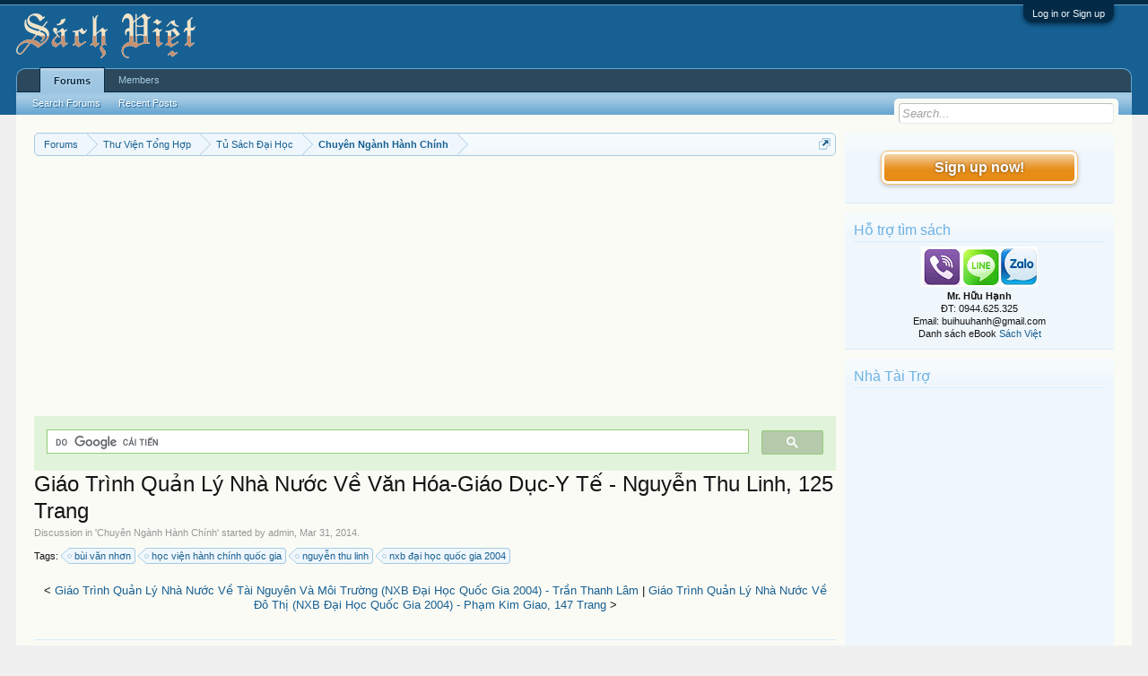

--- FILE ---
content_type: text/html; charset=UTF-8
request_url: https://vietbooks.info/threads/giao-trinh-quan-ly-nha-nuoc-ve-van-hoa-giao-duc-y-te-nguyen-thu-linh-125-trang.10778/
body_size: 13073
content:
<!DOCTYPE html>
<html id="XenForo" lang="en-US" dir="LTR" class="Public NoJs LoggedOut Sidebar  Responsive" xmlns:fb="http://www.facebook.com/2008/fbml">
<head>

	<meta charset="utf-8" />
	<meta http-equiv="X-UA-Compatible" content="IE=Edge,chrome=1" />
	
		<meta name="viewport" content="width=device-width, initial-scale=1" />
	
	
		<base href="https://vietbooks.info/" />
		<script>
			var _b = document.getElementsByTagName('base')[0], _bH = "https://vietbooks.info/";
			if (_b && _b.href != _bH) _b.href = _bH;
		</script>
	

	<title>Giáo Trình Quản Lý Nhà Nước Về Văn Hóa-Giáo Dục-Y Tế - Nguyễn Thu Linh, 125 Trang | Sách Việt Nam</title>
	
	<noscript><style>.JsOnly, .jsOnly { display: none !important; }</style></noscript>
	<link rel="stylesheet" href="css.php?css=xenforo,form,public&amp;style=1&amp;dir=LTR&amp;d=1740371655" />
	<link rel="stylesheet" href="css.php?css=MoreThread_main,bb_code,facebook,login_bar,message,message_user_info,share_page,thread_view,wf_default,xfa_previous_next_thread_links&amp;style=1&amp;dir=LTR&amp;d=1740371655" />
	
	

	
	<script async src="https://www.googletagmanager.com/gtag/js?id=UA-9941134-9"></script>
	<script>
		window.dataLayer = window.dataLayer || [];
		function gtag(){dataLayer.push(arguments);}
		gtag('js', new Date());
	
		gtag('config', 'UA-9941134-9');
	</script>

		<script src="js/jquery/jquery-1.11.0.min.js"></script>	
		
	<script src="js/xenforo/xenforo.js?_v=f7527a97"></script>

	
	<link rel="apple-touch-icon" href="https://vietbooks.info/styles/default/xenforo/logo.og.png" />
	<link rel="alternate" type="application/rss+xml" title="RSS feed for Sách Việt Nam" href="forums/-/index.rss" />
	
	
	<link rel="canonical" href="https://vietbooks.info//threads/giao-trinh-quan-ly-nha-nuoc-ve-van-hoa-giao-duc-y-te-nguyen-thu-linh-125-trang.10778/" />
	<meta name="description" content="[IMG]Văn hóa là một cấu trúc toàn diện gồm ba hình thái: chuẩn mực, giá trị và biểu tượng. Bởi vậy, cần quan niệm rõ văn hóa như thế nào trong khuôn..." />	<meta property="og:site_name" content="Sách Việt Nam" />
	<meta property="og:image" content="https://vietbooks.info/data/avatars/m/0/1.jpg?1397754510" />
	<meta property="og:image" content="https://vietbooks.info/styles/default/xenforo/logo.og.png" />
	<meta property="og:type" content="article" />
	<meta property="og:url" content="https://vietbooks.info//threads/giao-trinh-quan-ly-nha-nuoc-ve-van-hoa-giao-duc-y-te-nguyen-thu-linh-125-trang.10778/" />
	<meta property="og:title" content="Giáo Trình Quản Lý Nhà Nước Về Văn Hóa-Giáo Dục-Y Tế - Nguyễn Thu Linh, 125 Trang" />
	<meta property="og:description" content="[IMG]Văn hóa là một cấu trúc toàn diện gồm ba hình thái: chuẩn mực, giá trị và biểu tượng. Bởi vậy, cần quan niệm rõ văn hóa như thế nào trong khuôn..." />
	
	<meta property="fb:app_id" content="327354390765552" />
	<meta property="fb:admins" content="100000571129808,100004235772169" />

</head>

<body class="node63 node12 node102 SelectQuotable">



	

<div id="loginBar">
	<div class="pageWidth">
		<div class="pageContent">	
			<h3 id="loginBarHandle">
				<label for="LoginControl"><a href="login/" class="concealed noOutline">Log in or Sign up</a></label>
			</h3>
			
			<span class="helper"></span>

			
		</div>
	</div>
</div>


<div id="headerMover">
	<div id="headerProxy"></div>

<div id="content" class="thread_view">
	<div class="pageWidth">
		<div class="pageContent">
			<!-- main content area -->
			
			
			
			
				<div class="mainContainer">
					<div class="mainContent">
						
						
						
						
						<div class="breadBoxTop ">
							
							

<nav>
	
		
			
				
			
		
			
				
			
		
			
				
			
		
	

	<fieldset class="breadcrumb">
		<a href="misc/quick-navigation-menu?selected=node-63" class="OverlayTrigger jumpMenuTrigger" data-cacheOverlay="true" title="Open quick navigation"><!--Jump to...--></a>
			
		<div class="boardTitle"><strong>Sách Việt Nam</strong></div>
		
		<span class="crumbs">
			
			
			
				<span class="crust selectedTabCrumb" itemscope="itemscope" itemtype="https://schema.org/ListItem">
					<a href="https://vietbooks.info/" class="crumb" rel="up" itemprop="url"><span itemprop="item">Forums</span></a>
					<span class="arrow"><span>&gt;</span></span>
				</span>
			
			
			
				
					<span class="crust" itemscope="itemscope" itemtype="https://schema.org/ListItem">
						<a href="https://vietbooks.info/categories/thu-vien-tong-hop.12/" class="crumb" rel="up" itemprop="url"><span itemprop="item">Thư Viện Tổng Hợp</span></a>
						<span class="arrow"><span>&gt;</span></span>
					</span>
				
					<span class="crust" itemscope="itemscope" itemtype="https://schema.org/ListItem">
						<a href="https://vietbooks.info/forums/tu-sach-dai-hoc.102/" class="crumb" rel="up" itemprop="url"><span itemprop="item">Tủ Sách Đại Học</span></a>
						<span class="arrow"><span>&gt;</span></span>
					</span>
				
					<span class="crust" itemscope="itemscope" itemtype="https://schema.org/ListItem">
						<a href="https://vietbooks.info/forums/chuyen-nganh-hanh-chinh.63/" class="crumb" rel="up" itemprop="url"><span itemprop="item">Chuyên Ngành Hành Chính</span></a>
						<span class="arrow"><span>&gt;</span></span>
					</span>
				
			
		</span>
	</fieldset>
</nav>
						</div>
						
						
						
					
						<!--[if lt IE 8]>
							<p class="importantMessage">You are using an out of date browser. It  may not display this or other websites correctly.<br />You should upgrade or use an <a href="https://www.google.com/chrome/browser/" target="_blank">alternative browser</a>.</p>
						<![endif]-->

						
						<!-- vuong1 -->
<ins class="adsbygoogle"
     style="display:block"
     data-ad-client="ca-pub-6969468226375923"
     data-ad-slot="9351593915"
     data-ad-format="auto"
     data-full-width-responsive="true"></ins>
<script>
     (adsbygoogle = window.adsbygoogle || []).push({});
</script>

<script>
  (function() {
    var cx = 'partner-pub-6969468226375923:2045813583';
    var gcse = document.createElement('script');
    gcse.type = 'text/javascript';
    gcse.async = true;
    gcse.src = 'https://cse.google.com/cse.js?cx=' + cx;
    var s = document.getElementsByTagName('script')[0];
    s.parentNode.insertBefore(gcse, s);
  })();
</script>
<gcse:search></gcse:search>



						
						
						
						
												
							<!-- h1 title, description -->
							<div class="titleBar">
								
								<h1>Giáo Trình Quản Lý Nhà Nước Về Văn Hóa-Giáo Dục-Y Tế - Nguyễn Thu Linh, 125 Trang</h1>
								
								<p id="pageDescription" class="muted ">
	Discussion in '<a href="forums/chuyen-nganh-hanh-chinh.63/">Chuyên Ngành Hành Chính</a>' started by <a href="members/admin.1/" class="username" dir="auto">admin</a>, <a href="threads/giao-trinh-quan-ly-nha-nuoc-ve-van-hoa-giao-duc-y-te-nguyen-thu-linh-125-trang.10778/"><span class="DateTime" title="Mar 31, 2014 at 4:30 PM">Mar 31, 2014</span></a>.
</p>
							</div>
						
						
						
						
						
						<!-- main template -->
						


















	<div class="tagBlock TagContainer">
	Tags:
	
		<ul class="tagList">
		
			<li><a href="tags/bui-van-nhon/" class="tag"><span class="arrow"></span>bùi văn nhơn</a></li>
		
			<li><a href="tags/hc-vin-hanh-chinh-quc-gia/" class="tag"><span class="arrow"></span>học viện hành chính quốc gia</a></li>
		
			<li><a href="tags/nguyn-thu-linh/" class="tag"><span class="arrow"></span>nguyễn thu linh</a></li>
		
			<li><a href="tags/nxb-dai-hoc-quoc-gia-2004/" class="tag"><span class="arrow"></span>nxb đại học quốc gia 2004</a></li>
		
		</ul>
	
	
</div>










	




<div class="navigationLinks">
	&lt;

	
		<a href="threads/giao-trinh-quan-ly-nha-nuoc-ve-tai-nguyen-va-moi-truong-nxb-dai-hoc-quoc-gia-2004-tran-thanh-lam.10785/">Giáo Trình Quản Lý Nhà Nước Về Tài Nguyên Và Môi Trường (NXB Đại Học Quốc Gia 2004) - Trần Thanh Lâm</a>
		|
		<a href="threads/giao-trinh-quan-ly-nha-nuoc-ve-do-thi-nxb-dai-hoc-quoc-gia-2004-pham-kim-giao-147-trang.10774/">Giáo Trình Quản Lý Nhà Nước Về Đô Thị (NXB Đại Học Quốc Gia 2004) - Phạm Kim Giao, 147 Trang</a>
	

	&gt;
</div>



<div class="pageNavLinkGroup">
	<div class="linkGroup SelectionCountContainer">
		
		
	</div>

	
</div>





<form action="inline-mod/post/switch" method="post"
	class="InlineModForm section"
	data-cookieName="posts"
	data-controls="#InlineModControls"
	data-imodOptions="#ModerationSelect option">

	<ol class="messageList" id="messageList">
		
			
				


<li id="post-12264" class="message  staff " data-author="admin">

	

<div class="messageUserInfo" itemscope="itemscope" itemtype="http://data-vocabulary.org/Person">	
<div class="messageUserBlock ">
	
		<div class="avatarHolder">
			<span class="helper"></span>
			<a href="members/admin.1/" class="avatar Av1m" data-avatarhtml="true"><img src="data/avatars/m/0/1.jpg?1397754510" width="96" height="96" alt="admin" /></a>
			
			<!-- slot: message_user_info_avatar -->
		</div>
	


	
		<h3 class="userText">
			<a href="members/admin.1/" class="username" dir="auto" itemprop="name">admin</a>
			<em class="userTitle" itemprop="title">Thư Viện Sách Việt</em>
			<em class="userBanner bannerStaff wrapped" itemprop="title"><span class="before"></span><strong>Staff Member</strong><span class="after"></span></em>
<em class="userBanner bannerHidden wrapped" itemprop="title"><span class="before"></span><strong>Quản Trị Viên</strong><span class="after"></span></em>
			<!-- slot: message_user_info_text -->
		</h3>
	
		
	
		


	<span class="arrow"><span></span></span>
</div>
</div>

	<div class="messageInfo primaryContent">
		
		
		
		
		
		<div class="messageContent">		
			<article>
				<blockquote class="messageText SelectQuoteContainer ugc baseHtml">
					
					<span style="color: #ff0000"><b><img src="https://lh5.googleusercontent.com/-Ny7wU7_SnOg/Uzk7tkdtghI/AAAAAAABGtY/5JmmgQ3vI6k/image004.jpg" class="bbCodeImage LbImage" alt="[&#x200B;IMG]" data-url="https://lh5.googleusercontent.com/-Ny7wU7_SnOg/Uzk7tkdtghI/AAAAAAABGtY/5JmmgQ3vI6k/image004.jpg" /></b></span>Văn hóa là một cấu trúc toàn diện gồm ba hình thái: chuẩn mực, giá trị và biểu tượng. Bởi vậy, cần quan niệm rõ văn hóa như thế nào trong khuôn khổ của ngành quản lý văn hóa, nó là khái niệm rộng hay hẹp, liệu văn hóa có phải là khái niệm bậc trên của nghệ thuật như sân khấu, âm nhạc, nhảy múa hay văn học.Văn hóa là không gian sống của con người, là phương tiện kiến tạo cuộc sống của con người,hay văn hóa có tư cách là “hệ thống cấu trúc ý nghĩa cộng đồng, mà với những ý nghĩa này con người kinh nghiệm, định nghĩa xử lý, thể hiện và biến đổi thực tại (J.Moellmann) Bởi vậy, văn hóa là hình thái chuẩn mực, hình thái giá trị và hình thái biểu tượng do con người sáng tạo nên nhằm giúp con người có những điển quy để hành động, nhân thức và biến đổi thực tại. Trong hoàn cảnh lý tưởng, những hình thái chuẩn mực, giá trị và biểu tượng này được khắc họa bởi nghệ thuật, bởi vì thông qua nghệ thuật, văn hóa trở nên có tính sáng tạo cao hơn….<br />
<ul>
<li>Giáo Trình Quản Lý Nhà Nước Về Văn Hóa-Giáo Dục-Y Tế</li>
<li>NXB Đại Học Quốc Gia 2004</li>
<li>Nguyễn Thu Linh, Bùi Văn Nhơn</li>
<li>125 Trang</li>
<li>File PDF-SCAN</li>
</ul>


<div class="bbCodeBlock bbCodeQuote">
	<aside>
		
		<blockquote class="quoteContainer"><div class="quote">Hỗ trợ gửi trực tiếp qua email <b>HOẶC </b>copy USB/HDD/DVD, liên hệ: <a href="mailto:buihuuhanh@gmail.com">buihuuhanh@gmail.com</a></div><div class="quoteExpand">Click to expand...</div></blockquote>
	</aside>
</div><b>Link Download </b><br />
<a href="http://dlib.vnu.edu.vn/iii/cpro/DigitalItemViewPage.external?lang=vie&amp;sp=1040939" target="_blank" class="externalLink">http://dlib.vnu.edu.vn/iii/cpro/DigitalItemViewPage.external?lang=vie&amp;sp=1040939</a><br /><a href="https://shorten.asia/PdgC9YqX" target= "_bank">https://drive.google.com/drive/folders/1yLBzZ1rSQoNjmWeJTZ3WGQHg04L1</a>
<!-- vuong2 -->
<ins class="adsbygoogle"
     style="display:block"
     data-ad-client="ca-pub-6969468226375923"
     data-ad-slot="6179222399"
     data-ad-format="auto"
     data-full-width-responsive="true"></ins>
<script>
     (adsbygoogle = window.adsbygoogle || []).push({});
</script>

					<div class="messageTextEndMarker">&nbsp;</div>
				</blockquote>
			</article>
			
			
		</div>
		

<div class="clear"></div>
<div class="vietxf_MoreThread">
    <div class="section">
        <h4 class="heading">Zalo/Viber: 0944625325 | buihuuhanh@gmail.com </h4>
        <ul class="secondaryContent">
            
            <li><a href="threads/xu-ly-nuoc-cap-cho-sinh-hoat-va-cong-nghiep-ts-trinh-xuan-lai-522-trang.3784/">Xử Lý Nước Cấp Cho Sinh Hoạt Và Công Nghiệp - Ts. Trịnh Xuân Lai, 522 Trang</a><span class="morethread_time">12/07/2013</span></li>
            
            <li><a href="threads/quan-li-hanh-chinh-nha-nuoc-va-quan-li-nganh-giao-duc-va-dao-tao-pham-viet-vuong-321-trang.88896/">Quản Lí Hành Chính Nhà Nước Và Quản Lí Ngành Giáo Dục Và Đào Tạo - Phạm Viết Vượng, 321 Trang</a><span class="morethread_time">29/07/2017</span></li>
            
            <li><a href="threads/ung-dung-cong-nghe-sinh-hoc-trong-xu-ly-dau-tran-bien-bui-thanh-hai-68-trang.5252/">Ứng Dụng Công Nghệ Sinh Học Trong Xử Lý Dầu Tràn Biển - Bùi Thanh Hải, 68 Trang</a><span class="morethread_time">30/08/2013</span></li>
            
            <li><a href="threads/giao-trinh-co-ky-thuat-nxb-lao-dong-2005-phung-van-hong-132-trang.15151/">Giáo Trình Cơ Kỹ Thuật (NXB Lao Động 2005) - Phùng Văn Hồng, 132 Trang</a><span class="morethread_time">20/09/2014</span></li>
            
            <li><a href="threads/giao-trinh-han-tap-2-nxb-lao-dong-2009-nhieu-tac-gia-224-trang.90173/">Giáo Trình Hàn Tập 2 (NXB Lao Động 2009) - Nhiều Tác Giả, 224 Trang</a><span class="morethread_time">27/08/2017</span></li>
            
            <li><a href="threads/dao-dong-ky-thuat-ks-thai-van-nong-ts-nguyen-van-nhanh-110-trang.4798/">Dao Động Kỹ Thuật - Ks. Thái Văn Nông &amp; Ts. Nguyễn Văn Nhanh, 110 Trang</a><span class="morethread_time">18/08/2013</span></li>
            
            <li><a href="threads/bai-giang-mon-hoc-ly-thuyet-dieu-khien-tu-dong-ts-tran-dinh-khoi-quoc-79-trang.5442/">Bài Giảng Môn Học Lý Thuyết Điều Khiển Tự Động - Ts. Trần Đình Khôi Quốc, 79 Trang</a><span class="morethread_time">09/09/2013</span></li>
            
            <li><a href="threads/co-so-vien-thong-pham-van-tan-200-trang.4717/">Cơ Sở Viễn Thông - Phạm Văn Tần, 200 Trang</a><span class="morethread_time">16/08/2013</span></li>
            
            <li><a href="threads/giao-trinh-nhiet-dong-ky-thuat-trong-phong-chay-chua-chay-ngo-van-xiem-121-trang.21668/">Giáo Trình Nhiệt Động Kỹ Thuật Trong Phòng Cháy Chữa Cháy - Ngô Văn Xiêm, 121 Trang</a><span class="morethread_time">08/03/2015</span></li>
            
            <li><a href="threads/thuat-ngu-ky-thuat-dong-tau-dang-kiem-anh-viet-cuc-dang-kiem-101-trang.5460/">Thuật Ngữ Kỹ Thuật Đóng Tàu &amp; Đăng Kiểm Anh Việt - Cục Đăng Kiểm, 101 Trang</a><span class="morethread_time">10/09/2013</span></li>
            
            <li><a href="threads/giao-trinh-hanh-chinh-cong-nxb-khoa-hoc-ky-thuat-2008-vo-kim-son-261-trang.110756/">Giáo Trình Hành Chính Công (NXB Khoa Học Kỹ Thuật 2008) - Võ Kim Sơn, 261 Trang</a><span class="morethread_time">30/08/2023</span></li>
            
            <li><a href="threads/giao-trinh-cong-nghe-san-xuat-duong-banh-keo-nxb-da-nang-2006-truong-thi-minh-hanh-121-trang.6198/">Giáo Trình Công Nghệ Sản Xuất Đường-Bánh-Kẹo (NXB Đà Nẵng 2006) - Trương Thị Minh Hạnh, 121 Trang</a><span class="morethread_time">30/10/2013</span></li>
            
            <li><a href="threads/giao-trinh-tu-dong-hoa-thiet-ke-cau-duong-le-quynh-mai-485-trang.5223/">Giáo Trình Tự Động Hóa Thiết Kế Cầu Đường - Lê Quỳnh Mai, 485 Trang</a><span class="morethread_time">29/08/2013</span></li>
            
            <li><a href="threads/giao-trinh-to-chuc-mang-vien-thong-nguyen-thi-thu-hang-103-trang.5114/">Giáo Trình Tổ Chức Mạng Viễn Thông - Nguyễn Thị Thu Hằng, 103 Trang</a><span class="morethread_time">25/08/2013</span></li>
            
            <li><a href="threads/giao-trinh-mon-hoc-thiet-ke-nhanh-kts-phan-huu-bach-17-trang.4953/">Giáo Trình Môn Học Thiết Kế Nhanh - Kts. Phan Hữu Bách, 17 Trang</a><span class="morethread_time">23/08/2013</span></li>
            
        </ul>
    </div>
</div>
<div class="clear"></div>


		
		
			<div class="editDate">
			
				Last edited: <span class="DateTime" title="Mar 10, 2019 at 9:21 AM">Mar 10, 2019</span>
			
			</div>
		
		
		
			
				<div class="baseHtml signature messageText ugc"><aside><a href="https://docs.google.com/spreadsheets/d/1seDSQAyAmknZBxfHzO5jJKAt_MDrvePn/edit?usp=drive_link&amp;ouid=108749031227286726214&amp;rtpof=true&amp;sd=true" target="_blank" class="externalLink" rel="nofollow"><b>*** TRA CỨU Ebook CHO HS/SV/GV</b></a><b> ***</b></aside></div>
			
		
		
		
				
		<div class="messageMeta ToggleTriggerAnchor">
			
			<div class="privateControls">
				
				<span class="item muted">
					<span class="authorEnd"><a href="members/admin.1/" class="username author" dir="auto">admin</a>,</span>
					<a href="threads/giao-trinh-quan-ly-nha-nuoc-ve-van-hoa-giao-duc-y-te-nguyen-thu-linh-125-trang.10778/" title="Permalink" class="datePermalink"><span class="DateTime" title="Mar 31, 2014 at 4:30 PM">Mar 31, 2014</span></a>
				</span>
				
				
				
				
				
				
				
				
				
				
				
			</div>
			
			<div class="publicControls">
				<a href="threads/giao-trinh-quan-ly-nha-nuoc-ve-van-hoa-giao-duc-y-te-nguyen-thu-linh-125-trang.10778/" title="Permalink" class="item muted postNumber hashPermalink OverlayTrigger" data-href="posts/12264/permalink">#1</a>
				
				
				
				
			</div>
		</div>
	
		
		<div id="likes-post-12264"></div>
	</div>

	
	
	

	
</li>
			
		
		
	</ol>

	

	<input type="hidden" name="_xfToken" value="" />

</form>

	<div class="pageNavLinkGroup">
			
				
					<div class="linkGroup">
						
							<label for="LoginControl"><a href="login/" class="concealed element">(You must log in or sign up to reply here.)</a></label>
						
					</div>
				
			
			<div class="linkGroup" style="display: none"><a href="javascript:" class="muted JsOnly DisplayIgnoredContent Tooltip" title="Show hidden content by ">Show Ignored Content</a></div>

			
	</div>





<div class="navigationLinks">
	&lt;

	
		<a href="threads/giao-trinh-quan-ly-nha-nuoc-ve-tai-nguyen-va-moi-truong-nxb-dai-hoc-quoc-gia-2004-tran-thanh-lam.10785/">Giáo Trình Quản Lý Nhà Nước Về Tài Nguyên Và Môi Trường (NXB Đại Học Quốc Gia 2004) - Trần Thanh Lâm</a>
		|
		<a href="threads/giao-trinh-quan-ly-nha-nuoc-ve-do-thi-nxb-dai-hoc-quoc-gia-2004-pham-kim-giao-147-trang.10774/">Giáo Trình Quản Lý Nhà Nước Về Đô Thị (NXB Đại Học Quốc Gia 2004) - Phạm Kim Giao, 147 Trang</a>
	

	&gt;
</div>










	



	

	<div class="sharePage">
		<h3 class="textHeading larger">Share This Page</h3>
		
			
			
				<div class="tweet shareControl">
					<a href="https://twitter.com/share" class="twitter-share-button"
						data-count="horizontal"
						data-lang="en-US"
						data-url="https://vietbooks.info//threads/giao-trinh-quan-ly-nha-nuoc-ve-van-hoa-giao-duc-y-te-nguyen-thu-linh-125-trang.10778/"
						data-text="Giáo Trình Quản Lý Nhà Nước Về Văn Hóa-Giáo Dục-Y Tế - Nguyễn Thu Linh, 125 Trang"
						
						>Tweet</a>
				</div>
			
			
			
				<div class="facebookLike shareControl">
					
					<div class="fb-like" data-href="https://vietbooks.info//threads/giao-trinh-quan-ly-nha-nuoc-ve-van-hoa-giao-duc-y-te-nguyen-thu-linh-125-trang.10778/" data-width="400" data-layout="standard" data-action="like" data-show-faces="true" data-colorscheme="light"></div>
				</div>
			
			
		
	</div>

						
						
						
						
							<!-- login form, to be moved to the upper drop-down -->
							







<form action="login/login" method="post" class="xenForm eAuth" id="login" style="display:none">

	
		<ul id="eAuthUnit">
			
				
				
					
					<li><a href="register/facebook?reg=1" class="fbLogin" tabindex="110"><span>Log in with Facebook</span></a></li>
				
				
				
				
				
				
			
		</ul>
	

	<div class="ctrlWrapper">
		<dl class="ctrlUnit">
			<dt><label for="LoginControl">Your name or email address:</label></dt>
			<dd><input type="text" name="login" id="LoginControl" class="textCtrl" tabindex="101" /></dd>
		</dl>
	
	
		<dl class="ctrlUnit">
			<dt>
				<label for="ctrl_password">Do you already have an account?</label>
			</dt>
			<dd>
				<ul>
					<li><label for="ctrl_not_registered"><input type="radio" name="register" value="1" id="ctrl_not_registered" tabindex="105" />
						No, create an account now.</label></li>
					<li><label for="ctrl_registered"><input type="radio" name="register" value="0" id="ctrl_registered" tabindex="105" checked="checked" class="Disabler" />
						Yes, my password is:</label></li>
					<li id="ctrl_registered_Disabler">
						<input type="password" name="password" class="textCtrl" id="ctrl_password" tabindex="102" />
						<div class="lostPassword"><a href="lost-password/" class="OverlayTrigger OverlayCloser" tabindex="106">Forgot your password?</a></div>
					</li>
				</ul>
			</dd>
		</dl>
	
		
		<dl class="ctrlUnit submitUnit">
			<dt></dt>
			<dd>
				<input type="submit" class="button primary" value="Log in" tabindex="104" data-loginPhrase="Log in" data-signupPhrase="Sign up" />
				<label for="ctrl_remember" class="rememberPassword"><input type="checkbox" name="remember" value="1" id="ctrl_remember" tabindex="103" /> Stay logged in</label>
			</dd>
		</dl>
	</div>

	<input type="hidden" name="cookie_check" value="1" />
	<input type="hidden" name="redirect" value="/threads/giao-trinh-quan-ly-nha-nuoc-ve-van-hoa-giao-duc-y-te-nguyen-thu-linh-125-trang.10778/" />
	<input type="hidden" name="_xfToken" value="" />

</form>
						
						
					</div>
				</div>
				
				<!-- sidebar -->
				<aside>
					<div class="sidebar">
						
						
						

<div class="section loginButton">		
	<div class="secondaryContent">
		<label for="LoginControl" id="SignupButton"><a href="login/" class="inner">Sign up now!</a></label>
	</div>
</div>




						<div class="section widget-group-no-name widget-container">
		
			<div class="secondaryContent widget WidgetFramework_WidgetRenderer_Html" id="widget-13">
				
					<h3>
						
							Hỗ trợ tìm sách
						
					</h3>
					<center>
<IMG SRC="https://lh3.googleusercontent.com/[base64]w130-h60-no"><br>
<b>Mr. Hữu Hạnh</b><br>
ĐT: 0944.625.325<br>
Email: buihuuhanh@gmail.com<br>
<p>Danh sách eBook <a href="https://tinyurl.com/29krjtxc" target="_blank">Sách Việt</a></p>
</center>
				
			</div>
		
	</div>



	
	




	
	<div class="section widget-group-no-name widget-container">
		
			<div class="secondaryContent widget WidgetFramework_WidgetRenderer_Html" id="widget-32">
				
					<h3>
						
							Nhà Tài Trợ
						
					</h3>
					<!-- codinhbenphai -->
<ins class="adsbygoogle"
     style="display:block"
     data-ad-client="ca-pub-6969468226375923"
     data-ad-slot="7001924838"
     data-ad-format="auto"></ins>
<script>
     (adsbygoogle = window.adsbygoogle || []).push({});
</script>
				
			</div>
		
	</div>



	
	




	
	<div class="section widget-group-no-name widget-container">
		
			<div class="secondaryContent widget WidgetFramework_WidgetRenderer_Html" id="widget-33">
				
					<h3>
						
							Phổ Biến Nhất
						
					</h3>
					<script async defer src="//assets.pinterest.com/js/pinit.js"></script>
<a data-pin-do="embedUser" data-pin-lang="vi" data-pin-board-width="250" data-pin-scale-height="600" data-pin-scale-width="80" href="https://www.pinterest.com/buijin432/"></a>
				
			</div>
		
	</div>
						
						
					</div>
				</aside>
			
			
						
			<div class="breadBoxBottom">

<nav>
	

	<fieldset class="breadcrumb">
		<a href="misc/quick-navigation-menu?selected=node-63" class="OverlayTrigger jumpMenuTrigger" data-cacheOverlay="true" title="Open quick navigation"><!--Jump to...--></a>
			
		<div class="boardTitle"><strong>Sách Việt Nam</strong></div>
		
		<span class="crumbs">
			
			
			
				<span class="crust selectedTabCrumb">
					<a href="https://vietbooks.info/" class="crumb"><span>Forums</span></a>
					<span class="arrow"><span>&gt;</span></span>
				</span>
			
			
			
				
					<span class="crust">
						<a href="https://vietbooks.info/categories/thu-vien-tong-hop.12/" class="crumb"><span>Thư Viện Tổng Hợp</span></a>
						<span class="arrow"><span>&gt;</span></span>
					</span>
				
					<span class="crust">
						<a href="https://vietbooks.info/forums/tu-sach-dai-hoc.102/" class="crumb"><span>Tủ Sách Đại Học</span></a>
						<span class="arrow"><span>&gt;</span></span>
					</span>
				
					<span class="crust">
						<a href="https://vietbooks.info/forums/chuyen-nganh-hanh-chinh.63/" class="crumb"><span>Chuyên Ngành Hành Chính</span></a>
						<span class="arrow"><span>&gt;</span></span>
					</span>
				
			
		</span>
	</fieldset>
</nav></div>
			
						
			
						
		</div>
	</div>
</div>

<header>
	
<meta name="p:domain_verify" content="bd4704beea073aab93509f95d5646814"/>

<div id="header">
	<div id="logoBlock">
	<div class="pageWidth">
		<div class="pageContent">
			
<script src="https://www.googleoptimize.com/optimize.js?id=GTM-TLZC7GF"></script>
<script data-ad-client="ca-pub-6969468226375923" async src="https://pagead2.googlesyndication.com/pagead/js/adsbygoogle.js"></script>
			
			<div id="logo"><a href="https://vietbooks.info/">
				<span></span>
				<img src="logo-sachxua.png" alt="Sách Việt Nam" />
			</a></div>
			
			<span class="helper"></span>
		</div>
	</div>
</div>
	

<div id="navigation" class="pageWidth withSearch">
	<div class="pageContent">
		<nav>

<div class="navTabs">
	<ul class="publicTabs">
	
		<!-- home -->
		
		
		
		<!-- extra tabs: home -->
		
		
		
		<!-- forums -->
		
			<li class="navTab forums selected">
			
				<a href="https://vietbooks.info/" class="navLink">Forums</a>
				<a href="https://vietbooks.info/" class="SplitCtrl" rel="Menu"></a>
				
				<div class="tabLinks forumsTabLinks">
					<div class="primaryContent menuHeader">
						<h3>Forums</h3>
						<div class="muted">Quick Links</div>
					</div>
					<ul class="secondaryContent blockLinksList">
					
						
						<li><a href="search/?type=post">Search Forums</a></li>
						
						<li><a href="find-new/posts" rel="nofollow">Recent Posts</a></li>
					
					</ul>
				</div>
			</li>
		
		
		
		<!-- extra tabs: middle -->
		
		
		
		<!-- members -->
		
			<li class="navTab members Popup PopupControl PopupClosed">
			
				<a href="https://vietbooks.info/members/" class="navLink">Members</a>
				<a href="https://vietbooks.info/members/" class="SplitCtrl" rel="Menu"></a>
				
				<div class="Menu JsOnly tabMenu membersTabLinks">
					<div class="primaryContent menuHeader">
						<h3>Members</h3>
						<div class="muted">Quick Links</div>
					</div>
					<ul class="secondaryContent blockLinksList">
					
						<li><a href="members/">Notable Members</a></li>
						
						<li><a href="online/">Current Visitors</a></li>
						<li><a href="recent-activity/">Recent Activity</a></li>
						<li><a href="find-new/profile-posts" rel="nofollow">New Profile Posts</a></li>
					
					</ul>
				</div>
			</li>
						
		
		<!-- extra tabs: end -->
		

		<!-- responsive popup -->
		<li class="navTab navigationHiddenTabs Popup PopupControl PopupClosed" style="display:none">	
						
			<a rel="Menu" class="navLink NoPopupGadget"><span class="menuIcon">Menu</span></a>
			
			<div class="Menu JsOnly blockLinksList primaryContent" id="NavigationHiddenMenu"></div>
		</li>
			
		
		<!-- no selection -->
		
		
	</ul>
	
	
</div>

<span class="helper"></span>
			
		</nav>	
	</div>
</div>
	

<div id="searchBar" class="pageWidth">
	
	<span id="QuickSearchPlaceholder" title="Search">Search</span>
	<fieldset id="QuickSearch">
		<form action="search/search" method="post" class="formPopup">
			
			<div class="primaryControls">
				<!-- block: primaryControls -->
				<input type="search" name="keywords" value="" class="textCtrl" placeholder="Search..." title="Enter your search and hit enter" id="QuickSearchQuery" />				
				<!-- end block: primaryControls -->
			</div>
			
			<div class="secondaryControls">
				<div class="controlsWrapper">
				
					<!-- block: secondaryControls -->
					<dl class="ctrlUnit">
						<dt></dt>
						<dd><ul>
							<li><label><input type="checkbox" name="title_only" value="1"
								id="search_bar_title_only" class="AutoChecker"
								data-uncheck="#search_bar_thread" /> Search titles only</label></li>
						</ul></dd>
					</dl>
				
					<dl class="ctrlUnit">
						<dt><label for="searchBar_users">Posted by Member:</label></dt>
						<dd>
							<input type="text" name="users" value="" class="textCtrl AutoComplete" id="searchBar_users" />
							<p class="explain">Separate names with a comma.</p>
						</dd>
					</dl>
				
					<dl class="ctrlUnit">
						<dt><label for="searchBar_date">Newer Than:</label></dt>
						<dd><input type="date" name="date" value="" class="textCtrl" id="searchBar_date" /></dd>
					</dl>
					
					
					<dl class="ctrlUnit">
						<dt></dt>
						<dd><ul>
								
									<li><label title="Search only Giáo Trình Quản Lý Nhà Nước Về Văn Hóa-Giáo Dục-Y Tế - Nguyễn Thu Linh, 125 Trang"><input type="checkbox" name="type[post][thread_id]" value="10778"
	id="search_bar_thread" class="AutoChecker"
	data-uncheck="#search_bar_title_only, #search_bar_nodes" /> Search this thread only</label></li>
								
									<li><label title="Search only Chuyên Ngành Hành Chính"><input type="checkbox" name="nodes[]" value="63"
	id="search_bar_nodes" class="Disabler AutoChecker" checked="checked"
	data-uncheck="#search_bar_thread" /> Search this forum only</label>
	<ul id="search_bar_nodes_Disabler">
		<li><label><input type="checkbox" name="type[post][group_discussion]" value="1"
			id="search_bar_group_discussion" class="AutoChecker"
			data-uncheck="#search_bar_thread" /> Display results as threads</label></li>
	</ul></li>
								
						</ul></dd>
					</dl>
					
				</div>
				<!-- end block: secondaryControls -->
				
				<dl class="ctrlUnit submitUnit">
					<dt></dt>
					<dd>
						<input type="submit" value="Search" class="button primary Tooltip" title="Find Now" />
						<div class="Popup" id="commonSearches">
							<a rel="Menu" class="button NoPopupGadget Tooltip" title="Useful Searches" data-tipclass="flipped"><span class="arrowWidget"></span></a>
							<div class="Menu">
								<div class="primaryContent menuHeader">
									<h3>Useful Searches</h3>
								</div>
								<ul class="secondaryContent blockLinksList">
									<!-- block: useful_searches -->
									<li><a href="find-new/posts?recent=1" rel="nofollow">Recent Posts</a></li>
									
									<!-- end block: useful_searches -->
								</ul>
							</div>
						</div>
						<a href="search/" class="button moreOptions Tooltip" title="Advanced Search">More...</a>
					</dd>
				</dl>
				
			</div>
			
			<input type="hidden" name="_xfToken" value="" />
		</form>		
	</fieldset>
	
</div>
</div>

	
	
</header>

</div>

<footer>
	



<div class="footer">
<div class="pageWidth">
<div class="pageContent">
<div id="footer" class="footercolumns">
<div id="footer-top">
<div class="footer-top-left">
<div class="block-top"><img alt="Sách Việt Nam" src="/logo-sachxua.png" height="60px" style="float: left" /> </div>
<div class="block-bottom">
<p align="Justify">Sách Việt là nơi lưu trữ thông tin sách được xuất bản tại Việt Nam. Trong thông tin giới thiệu của mỗi sách thường có liên kết nguồn của tài liệu đang được lưu trữ tại các thư viện của Việt Nam. Đối với liên kết Google Drive có thể tải được miễn phí hoặc KHÔNG có quyền truy cập (thường là không có bản số hóa).
</p>
</div>
<div class="connect-face">
<p>Follow us</p>
<ul>
<li><a href="" target="_blank"><img alt="Facebook" src="/styles/default/xenforo/face.png" title="FaceBook"></a></li>
<li><a href="" target="_blank"><img alt="Social" src="/styles/default/xenforo/youtube.png" title="Youtube"></a></li>
<li><a href="" target="_blank"><img alt="Twitter" src="/styles/default/xenforo/twitter.png" title="Twitter"></a></li>
<li><a href="" target="_blank"><img alt="Sách Việt Nam" src="/styles/default/xenforo/google.png" title="Google"></a></li>
<li><a href="https://www.pinterest.com/buijin432/"target="_blank"><img alt="Social" src="/styles/default/xenforo/pinterest.png" title="Pinterest"></a></li>
<li><a href="forums/-/index.rss"><img alt="Rss Feed" src="/styles/default/xenforo/rss.png" title="Rss Feed"></a></li>
</ul>
</div>
</div>
<div class="fotter-contact">
<h3>Our Links</h3>
<ul>
<li><a href="https://tinyurl.com/29krjtxc" target="_blank">eBook Tiếng Việt</a></li>
<li><a href="https://tinyurl.com/29krjtxc" target="_blank">eBook Tiếng Anh</a></li>
<li><a href="https://tinyurl.com/29krjtxc" target="_blank">eBook Tạp Chí</a></li>
<li><a href="https://tinyurl.com/29krjtxc" target="_blank">eBook Ngoại Ngữ</a></li>
<li><a href="/forums/87/" target="_blank">eBook Tặng Kèm </a></li>
<li><a href="https://tinyurl.com/29krjtxc" target="_blank">Hướng Dẫn </a></li>
</ul>
</div>
</div>
<div class="four columns column">
<h3>Thông tin</h3>
<ul>
<li><a href="https://goo.gl/maps/8DA25A9i9gF2">Bản Đồ</a></li>
<li><a href="#">Góp Ý</a></li>
<li><a href="help/terms">Nội Quy</a></li>
<li><a href="#">Thị trường </a></li>
<li><a href="help/">Trợ giúp</a></li>
<li><a href="misc/contact">Liên hệ BQT</a></li>
</ul>
</div>

</div>
</div>
</div>
</div>
<div class="footerLegal">
<div class="pageWidth">
<div class="pageContent">
<div id="copyright">Diễn đàn sử dụng mã nguồn XenForo™ ©2011-2023 XenForo Ltd.<br>
ĐC: 68/122 Đồng Nai, P15, Q10, HCM | ĐT: 0944625325 | Email: buihuuhanh@gmail.com
</div>
<ul id="legal">

<li><a href="help/terms">Quy định và Nội quy</a></li>

</ul>


<span class="helper"></span>
</div>
</div>
</div>


</footer>

<script>


jQuery.extend(true, XenForo,
{
	visitor: { user_id: 0 },
	serverTimeInfo:
	{
		now: 1769874432,
		today: 1769792400,
		todayDow: 6
	},
	_lightBoxUniversal: "1",
	_enableOverlays: "1",
	_animationSpeedMultiplier: "0",
	_overlayConfig:
	{
		top: "10%",
		speed: 0,
		closeSpeed: 0,
		mask:
		{
			color: "rgb(255, 255, 255)",
			opacity: "0.6",
			loadSpeed: 0,
			closeSpeed: 0
		}
	},
	_ignoredUsers: [],
	_loadedScripts: {"bb_code":true,"thread_view":true,"xfa_previous_next_thread_links":true,"message":true,"message_user_info":true,"MoreThread_main":true,"share_page":true,"wf_default":true,"login_bar":true,"facebook":true},
	_cookieConfig: { path: "/", domain: "", prefix: "xf_"},
	_csrfToken: "",
	_csrfRefreshUrl: "login/csrf-token-refresh",
	_jsVersion: "f7527a97",
	_noRtnProtect: false,
	_noSocialLogin: false
});
jQuery.extend(XenForo.phrases,
{
	cancel: "Cancel",

	a_moment_ago:    "A moment ago",
	one_minute_ago:  "1 minute ago",
	x_minutes_ago:   "%minutes% minutes ago",
	today_at_x:      "Today at %time%",
	yesterday_at_x:  "Yesterday at %time%",
	day_x_at_time_y: "%day% at %time%",

	day0: "Sunday",
	day1: "Monday",
	day2: "Tuesday",
	day3: "Wednesday",
	day4: "Thursday",
	day5: "Friday",
	day6: "Saturday",

	_months: "January,February,March,April,May,June,July,August,September,October,November,December",
	_daysShort: "Sun,Mon,Tue,Wed,Thu,Fri,Sat",

	following_error_occurred: "The following error occurred",
	server_did_not_respond_in_time_try_again: "The server did not respond in time. Please try again.",
	logging_in: "Logging in",
	click_image_show_full_size_version: "Click this image to show the full-size version.",
	show_hidden_content_by_x: "Show hidden content by {names}"
});

// Facebook Javascript SDK
XenForo.Facebook.appId = "327354390765552";
XenForo.Facebook.forceInit = true;


</script>




</body>
</html>

--- FILE ---
content_type: text/html; charset=utf-8
request_url: https://www.google.com/recaptcha/api2/aframe
body_size: 115
content:
<!DOCTYPE HTML><html><head><meta http-equiv="content-type" content="text/html; charset=UTF-8"></head><body><script nonce="9IR95aPkBgM_pjYGEbau_w">/** Anti-fraud and anti-abuse applications only. See google.com/recaptcha */ try{var clients={'sodar':'https://pagead2.googlesyndication.com/pagead/sodar?'};window.addEventListener("message",function(a){try{if(a.source===window.parent){var b=JSON.parse(a.data);var c=clients[b['id']];if(c){var d=document.createElement('img');d.src=c+b['params']+'&rc='+(localStorage.getItem("rc::a")?sessionStorage.getItem("rc::b"):"");window.document.body.appendChild(d);sessionStorage.setItem("rc::e",parseInt(sessionStorage.getItem("rc::e")||0)+1);localStorage.setItem("rc::h",'1769874150954');}}}catch(b){}});window.parent.postMessage("_grecaptcha_ready", "*");}catch(b){}</script></body></html>